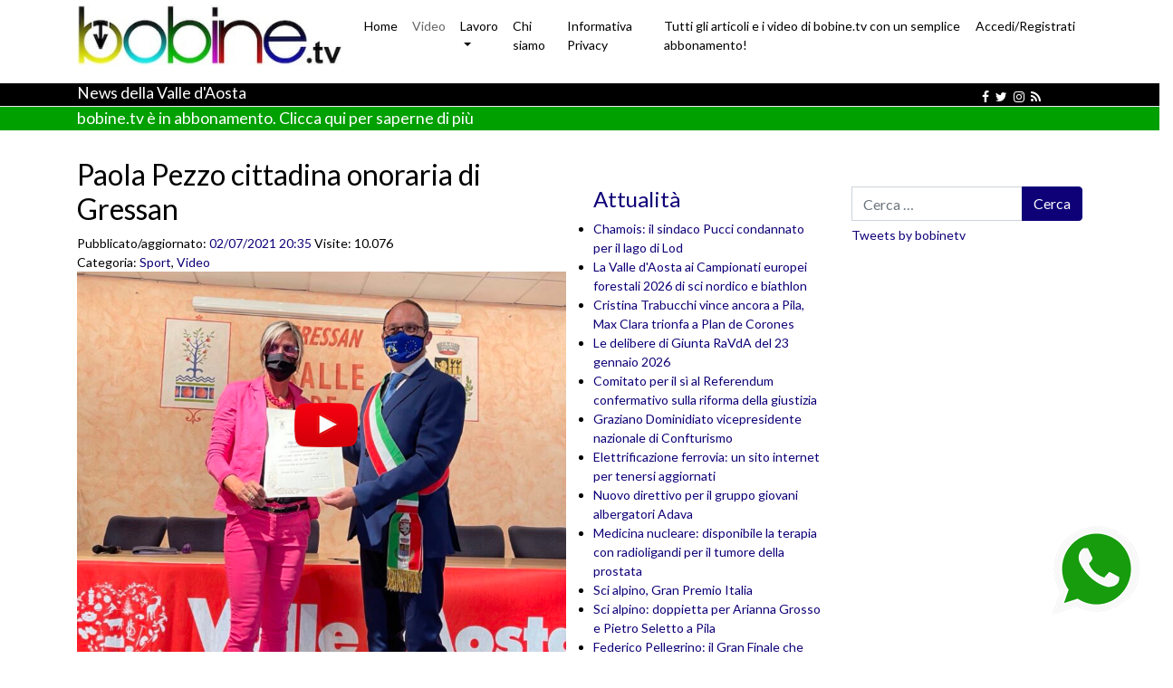

--- FILE ---
content_type: text/html; charset=UTF-8
request_url: https://bobine.tv/2021/07/02/valle-daosta-gressan-paola-pezzo-cittadinanza-onoraria/
body_size: 22313
content:
<!DOCTYPE html><html lang="it-IT" prefix="og: https://ogp.me/ns#"><head><meta charset="UTF-8"><script>if(navigator.userAgent.match(/MSIE|Internet Explorer/i)||navigator.userAgent.match(/Trident\/7\..*?rv:11/i)){var href=document.location.href;if(!href.match(/[?&]nowprocket/)){if(href.indexOf("?")==-1){if(href.indexOf("#")==-1){document.location.href=href+"?nowprocket=1"}else{document.location.href=href.replace("#","?nowprocket=1#")}}else{if(href.indexOf("#")==-1){document.location.href=href+"&nowprocket=1"}else{document.location.href=href.replace("#","&nowprocket=1#")}}}}</script><script>(()=>{class RocketLazyLoadScripts{constructor(){this.v="2.0.3",this.userEvents=["keydown","keyup","mousedown","mouseup","mousemove","mouseover","mouseenter","mouseout","mouseleave","touchmove","touchstart","touchend","touchcancel","wheel","click","dblclick","input","visibilitychange"],this.attributeEvents=["onblur","onclick","oncontextmenu","ondblclick","onfocus","onmousedown","onmouseenter","onmouseleave","onmousemove","onmouseout","onmouseover","onmouseup","onmousewheel","onscroll","onsubmit"]}async t(){this.i(),this.o(),/iP(ad|hone)/.test(navigator.userAgent)&&this.h(),this.u(),this.l(this),this.m(),this.k(this),this.p(this),this._(),await Promise.all([this.R(),this.L()]),this.lastBreath=Date.now(),this.S(this),this.P(),this.D(),this.O(),this.M(),await this.C(this.delayedScripts.normal),await this.C(this.delayedScripts.defer),await this.C(this.delayedScripts.async),this.F("domReady"),await this.T(),await this.j(),await this.I(),this.F("windowLoad"),await this.A(),window.dispatchEvent(new Event("rocket-allScriptsLoaded")),this.everythingLoaded=!0,this.lastTouchEnd&&await new Promise((t=>setTimeout(t,500-Date.now()+this.lastTouchEnd))),this.H(),this.F("all"),this.U(),this.W()}i(){this.CSPIssue=sessionStorage.getItem("rocketCSPIssue"),document.addEventListener("securitypolicyviolation",(t=>{this.CSPIssue||"script-src-elem"!==t.violatedDirective||"data"!==t.blockedURI||(this.CSPIssue=!0,sessionStorage.setItem("rocketCSPIssue",!0))}),{isRocket:!0})}o(){window.addEventListener("pageshow",(t=>{this.persisted=t.persisted,this.realWindowLoadedFired=!0}),{isRocket:!0}),window.addEventListener("pagehide",(()=>{this.onFirstUserAction=null}),{isRocket:!0})}h(){let t;function e(e){t=e}window.addEventListener("touchstart",e,{isRocket:!0}),window.addEventListener("touchend",(function i(o){Math.abs(o.changedTouches[0].pageX-t.changedTouches[0].pageX)<10&&Math.abs(o.changedTouches[0].pageY-t.changedTouches[0].pageY)<10&&o.timeStamp-t.timeStamp<200&&(o.target.dispatchEvent(new PointerEvent("click",{target:o.target,bubbles:!0,cancelable:!0,detail:1})),event.preventDefault(),window.removeEventListener("touchstart",e,{isRocket:!0}),window.removeEventListener("touchend",i,{isRocket:!0}))}),{isRocket:!0})}q(t){this.userActionTriggered||("mousemove"!==t.type||this.firstMousemoveIgnored?"keyup"===t.type||"mouseover"===t.type||"mouseout"===t.type||(this.userActionTriggered=!0,this.onFirstUserAction&&this.onFirstUserAction()):this.firstMousemoveIgnored=!0),"click"===t.type&&t.preventDefault(),this.savedUserEvents.length>0&&(t.stopPropagation(),t.stopImmediatePropagation()),"touchstart"===this.lastEvent&&"touchend"===t.type&&(this.lastTouchEnd=Date.now()),"click"===t.type&&(this.lastTouchEnd=0),this.lastEvent=t.type,this.savedUserEvents.push(t)}u(){this.savedUserEvents=[],this.userEventHandler=this.q.bind(this),this.userEvents.forEach((t=>window.addEventListener(t,this.userEventHandler,{passive:!1,isRocket:!0})))}U(){this.userEvents.forEach((t=>window.removeEventListener(t,this.userEventHandler,{passive:!1,isRocket:!0}))),this.savedUserEvents.forEach((t=>{t.target.dispatchEvent(new window[t.constructor.name](t.type,t))}))}m(){this.eventsMutationObserver=new MutationObserver((t=>{const e="return false";for(const i of t){if("attributes"===i.type){const t=i.target.getAttribute(i.attributeName);t&&t!==e&&(i.target.setAttribute("data-rocket-"+i.attributeName,t),i.target["rocket"+i.attributeName]=new Function("event",t),i.target.setAttribute(i.attributeName,e))}"childList"===i.type&&i.addedNodes.forEach((t=>{if(t.nodeType===Node.ELEMENT_NODE)for(const i of t.attributes)this.attributeEvents.includes(i.name)&&i.value&&""!==i.value&&(t.setAttribute("data-rocket-"+i.name,i.value),t["rocket"+i.name]=new Function("event",i.value),t.setAttribute(i.name,e))}))}})),this.eventsMutationObserver.observe(document,{subtree:!0,childList:!0,attributeFilter:this.attributeEvents})}H(){this.eventsMutationObserver.disconnect(),this.attributeEvents.forEach((t=>{document.querySelectorAll("[data-rocket-"+t+"]").forEach((e=>{e.setAttribute(t,e.getAttribute("data-rocket-"+t)),e.removeAttribute("data-rocket-"+t)}))}))}k(t){Object.defineProperty(HTMLElement.prototype,"onclick",{get(){return this.rocketonclick||null},set(e){this.rocketonclick=e,this.setAttribute(t.everythingLoaded?"onclick":"data-rocket-onclick","this.rocketonclick(event)")}})}S(t){function e(e,i){let o=e[i];e[i]=null,Object.defineProperty(e,i,{get:()=>o,set(s){t.everythingLoaded?o=s:e["rocket"+i]=o=s}})}e(document,"onreadystatechange"),e(window,"onload"),e(window,"onpageshow");try{Object.defineProperty(document,"readyState",{get:()=>t.rocketReadyState,set(e){t.rocketReadyState=e},configurable:!0}),document.readyState="loading"}catch(t){console.log("WPRocket DJE readyState conflict, bypassing")}}l(t){this.originalAddEventListener=EventTarget.prototype.addEventListener,this.originalRemoveEventListener=EventTarget.prototype.removeEventListener,this.savedEventListeners=[],EventTarget.prototype.addEventListener=function(e,i,o){o&&o.isRocket||!t.B(e,this)&&!t.userEvents.includes(e)||t.B(e,this)&&!t.userActionTriggered||e.startsWith("rocket-")||t.everythingLoaded?t.originalAddEventListener.call(this,e,i,o):t.savedEventListeners.push({target:this,remove:!1,type:e,func:i,options:o})},EventTarget.prototype.removeEventListener=function(e,i,o){o&&o.isRocket||!t.B(e,this)&&!t.userEvents.includes(e)||t.B(e,this)&&!t.userActionTriggered||e.startsWith("rocket-")||t.everythingLoaded?t.originalRemoveEventListener.call(this,e,i,o):t.savedEventListeners.push({target:this,remove:!0,type:e,func:i,options:o})}}F(t){"all"===t&&(EventTarget.prototype.addEventListener=this.originalAddEventListener,EventTarget.prototype.removeEventListener=this.originalRemoveEventListener),this.savedEventListeners=this.savedEventListeners.filter((e=>{let i=e.type,o=e.target||window;return"domReady"===t&&"DOMContentLoaded"!==i&&"readystatechange"!==i||("windowLoad"===t&&"load"!==i&&"readystatechange"!==i&&"pageshow"!==i||(this.B(i,o)&&(i="rocket-"+i),e.remove?o.removeEventListener(i,e.func,e.options):o.addEventListener(i,e.func,e.options),!1))}))}p(t){let e;function i(e){return t.everythingLoaded?e:e.split(" ").map((t=>"load"===t||t.startsWith("load.")?"rocket-jquery-load":t)).join(" ")}function o(o){function s(e){const s=o.fn[e];o.fn[e]=o.fn.init.prototype[e]=function(){return this[0]===window&&t.userActionTriggered&&("string"==typeof arguments[0]||arguments[0]instanceof String?arguments[0]=i(arguments[0]):"object"==typeof arguments[0]&&Object.keys(arguments[0]).forEach((t=>{const e=arguments[0][t];delete arguments[0][t],arguments[0][i(t)]=e}))),s.apply(this,arguments),this}}if(o&&o.fn&&!t.allJQueries.includes(o)){const e={DOMContentLoaded:[],"rocket-DOMContentLoaded":[]};for(const t in e)document.addEventListener(t,(()=>{e[t].forEach((t=>t()))}),{isRocket:!0});o.fn.ready=o.fn.init.prototype.ready=function(i){function s(){parseInt(o.fn.jquery)>2?setTimeout((()=>i.bind(document)(o))):i.bind(document)(o)}return t.realDomReadyFired?!t.userActionTriggered||t.fauxDomReadyFired?s():e["rocket-DOMContentLoaded"].push(s):e.DOMContentLoaded.push(s),o([])},s("on"),s("one"),s("off"),t.allJQueries.push(o)}e=o}t.allJQueries=[],o(window.jQuery),Object.defineProperty(window,"jQuery",{get:()=>e,set(t){o(t)}})}P(){const t=new Map;document.write=document.writeln=function(e){const i=document.currentScript,o=document.createRange(),s=i.parentElement;let n=t.get(i);void 0===n&&(n=i.nextSibling,t.set(i,n));const c=document.createDocumentFragment();o.setStart(c,0),c.appendChild(o.createContextualFragment(e)),s.insertBefore(c,n)}}async R(){return new Promise((t=>{this.userActionTriggered?t():this.onFirstUserAction=t}))}async L(){return new Promise((t=>{document.addEventListener("DOMContentLoaded",(()=>{this.realDomReadyFired=!0,t()}),{isRocket:!0})}))}async I(){return this.realWindowLoadedFired?Promise.resolve():new Promise((t=>{window.addEventListener("load",t,{isRocket:!0})}))}M(){this.pendingScripts=[];this.scriptsMutationObserver=new MutationObserver((t=>{for(const e of t)e.addedNodes.forEach((t=>{"SCRIPT"!==t.tagName||t.noModule||t.isWPRocket||this.pendingScripts.push({script:t,promise:new Promise((e=>{const i=()=>{const i=this.pendingScripts.findIndex((e=>e.script===t));i>=0&&this.pendingScripts.splice(i,1),e()};t.addEventListener("load",i,{isRocket:!0}),t.addEventListener("error",i,{isRocket:!0}),setTimeout(i,1e3)}))})}))})),this.scriptsMutationObserver.observe(document,{childList:!0,subtree:!0})}async j(){await this.J(),this.pendingScripts.length?(await this.pendingScripts[0].promise,await this.j()):this.scriptsMutationObserver.disconnect()}D(){this.delayedScripts={normal:[],async:[],defer:[]},document.querySelectorAll("script[type$=rocketlazyloadscript]").forEach((t=>{t.hasAttribute("data-rocket-src")?t.hasAttribute("async")&&!1!==t.async?this.delayedScripts.async.push(t):t.hasAttribute("defer")&&!1!==t.defer||"module"===t.getAttribute("data-rocket-type")?this.delayedScripts.defer.push(t):this.delayedScripts.normal.push(t):this.delayedScripts.normal.push(t)}))}async _(){await this.L();let t=[];document.querySelectorAll("script[type$=rocketlazyloadscript][data-rocket-src]").forEach((e=>{let i=e.getAttribute("data-rocket-src");if(i&&!i.startsWith("data:")){i.startsWith("//")&&(i=location.protocol+i);try{const o=new URL(i).origin;o!==location.origin&&t.push({src:o,crossOrigin:e.crossOrigin||"module"===e.getAttribute("data-rocket-type")})}catch(t){}}})),t=[...new Map(t.map((t=>[JSON.stringify(t),t]))).values()],this.N(t,"preconnect")}async $(t){if(await this.G(),!0!==t.noModule||!("noModule"in HTMLScriptElement.prototype))return new Promise((e=>{let i;function o(){(i||t).setAttribute("data-rocket-status","executed"),e()}try{if(navigator.userAgent.includes("Firefox/")||""===navigator.vendor||this.CSPIssue)i=document.createElement("script"),[...t.attributes].forEach((t=>{let e=t.nodeName;"type"!==e&&("data-rocket-type"===e&&(e="type"),"data-rocket-src"===e&&(e="src"),i.setAttribute(e,t.nodeValue))})),t.text&&(i.text=t.text),t.nonce&&(i.nonce=t.nonce),i.hasAttribute("src")?(i.addEventListener("load",o,{isRocket:!0}),i.addEventListener("error",(()=>{i.setAttribute("data-rocket-status","failed-network"),e()}),{isRocket:!0}),setTimeout((()=>{i.isConnected||e()}),1)):(i.text=t.text,o()),i.isWPRocket=!0,t.parentNode.replaceChild(i,t);else{const i=t.getAttribute("data-rocket-type"),s=t.getAttribute("data-rocket-src");i?(t.type=i,t.removeAttribute("data-rocket-type")):t.removeAttribute("type"),t.addEventListener("load",o,{isRocket:!0}),t.addEventListener("error",(i=>{this.CSPIssue&&i.target.src.startsWith("data:")?(console.log("WPRocket: CSP fallback activated"),t.removeAttribute("src"),this.$(t).then(e)):(t.setAttribute("data-rocket-status","failed-network"),e())}),{isRocket:!0}),s?(t.fetchPriority="high",t.removeAttribute("data-rocket-src"),t.src=s):t.src="data:text/javascript;base64,"+window.btoa(unescape(encodeURIComponent(t.text)))}}catch(i){t.setAttribute("data-rocket-status","failed-transform"),e()}}));t.setAttribute("data-rocket-status","skipped")}async C(t){const e=t.shift();return e?(e.isConnected&&await this.$(e),this.C(t)):Promise.resolve()}O(){this.N([...this.delayedScripts.normal,...this.delayedScripts.defer,...this.delayedScripts.async],"preload")}N(t,e){this.trash=this.trash||[];let i=!0;var o=document.createDocumentFragment();t.forEach((t=>{const s=t.getAttribute&&t.getAttribute("data-rocket-src")||t.src;if(s&&!s.startsWith("data:")){const n=document.createElement("link");n.href=s,n.rel=e,"preconnect"!==e&&(n.as="script",n.fetchPriority=i?"high":"low"),t.getAttribute&&"module"===t.getAttribute("data-rocket-type")&&(n.crossOrigin=!0),t.crossOrigin&&(n.crossOrigin=t.crossOrigin),t.integrity&&(n.integrity=t.integrity),t.nonce&&(n.nonce=t.nonce),o.appendChild(n),this.trash.push(n),i=!1}})),document.head.appendChild(o)}W(){this.trash.forEach((t=>t.remove()))}async T(){try{document.readyState="interactive"}catch(t){}this.fauxDomReadyFired=!0;try{await this.G(),document.dispatchEvent(new Event("rocket-readystatechange")),await this.G(),document.rocketonreadystatechange&&document.rocketonreadystatechange(),await this.G(),document.dispatchEvent(new Event("rocket-DOMContentLoaded")),await this.G(),window.dispatchEvent(new Event("rocket-DOMContentLoaded"))}catch(t){console.error(t)}}async A(){try{document.readyState="complete"}catch(t){}try{await this.G(),document.dispatchEvent(new Event("rocket-readystatechange")),await this.G(),document.rocketonreadystatechange&&document.rocketonreadystatechange(),await this.G(),window.dispatchEvent(new Event("rocket-load")),await this.G(),window.rocketonload&&window.rocketonload(),await this.G(),this.allJQueries.forEach((t=>t(window).trigger("rocket-jquery-load"))),await this.G();const t=new Event("rocket-pageshow");t.persisted=this.persisted,window.dispatchEvent(t),await this.G(),window.rocketonpageshow&&window.rocketonpageshow({persisted:this.persisted})}catch(t){console.error(t)}}async G(){Date.now()-this.lastBreath>45&&(await this.J(),this.lastBreath=Date.now())}async J(){return document.hidden?new Promise((t=>setTimeout(t))):new Promise((t=>requestAnimationFrame(t)))}B(t,e){return e===document&&"readystatechange"===t||(e===document&&"DOMContentLoaded"===t||(e===window&&"DOMContentLoaded"===t||(e===window&&"load"===t||e===window&&"pageshow"===t)))}static run(){(new RocketLazyLoadScripts).t()}}RocketLazyLoadScripts.run()})();</script>  <meta name="viewport" content="width=device-width, initial-scale=1, shrink-to-fit=no"> <link rel="profile" href="http://gmpg.org/xfn/11"> <script type="rocketlazyloadscript" data-rocket-type="text/javascript" class="_iub_cs_skip"> var _iub = _iub || {}; _iub.csConfiguration = _iub.csConfiguration || {}; _iub.csConfiguration.siteId = "4347804"; _iub.csConfiguration.cookiePolicyId = "95326550"; </script> <script type="rocketlazyloadscript" class="_iub_cs_skip" data-rocket-src="https://cs.iubenda.com/autoblocking/4347804.js" fetchpriority="low"></script> <!-- Ottimizzazione per i motori di ricerca di Rank Math - https://rankmath.com/ --><title>Paola Pezzo cittadina onoraria di Gressan - bobine.tv</title><meta name="description" content="Il Consiglio comunale di Gressan, venerdì 2 luglio 2021, conferirà la cittadinanza onoraria a Paola Pezzo."/><meta name="robots" content="follow, index, max-snippet:-1, max-video-preview:-1, max-image-preview:large"/><link rel="canonical" href="https://bobine.tv/2021/07/02/valle-daosta-gressan-paola-pezzo-cittadinanza-onoraria/"/><meta property="og:locale" content="it_IT"/><meta property="og:type" content="article"/><meta property="og:title" content="Paola Pezzo cittadina onoraria di Gressan - bobine.tv"/><meta property="og:description" content="Il Consiglio comunale di Gressan, venerdì 2 luglio 2021, conferirà la cittadinanza onoraria a Paola Pezzo."/><meta property="og:url" content="https://bobine.tv/2021/07/02/valle-daosta-gressan-paola-pezzo-cittadinanza-onoraria/"/><meta property="og:site_name" content="bobine.tv"/><meta property="article:publisher" content="https://www.facebook.com/bobinetv/"/><meta property="article:section" content="Sport"/><meta property="og:updated_time" content="2021-07-02T20:35:53+02:00"/><meta property="og:image" content="https://bobine.tv/app/uploads/2021/07/pezzo-1.jpg"/><meta property="og:image:secure_url" content="https://bobine.tv/app/uploads/2021/07/pezzo-1.jpg"/><meta property="og:image:width" content="1212"/><meta property="og:image:height" content="1280"/><meta property="og:image:alt" content="Paola Pezzo cittadina onoraria di Gressan"/><meta property="og:image:type" content="image/jpeg"/><meta property="article:published_time" content="2021-07-02T20:35:50+02:00"/><meta property="article:modified_time" content="2021-07-02T20:35:53+02:00"/><meta name="twitter:card" content="summary_large_image"/><meta name="twitter:title" content="Paola Pezzo cittadina onoraria di Gressan - bobine.tv"/><meta name="twitter:description" content="Il Consiglio comunale di Gressan, venerdì 2 luglio 2021, conferirà la cittadinanza onoraria a Paola Pezzo."/><meta name="twitter:site" content="@bobinetv"/><meta name="twitter:creator" content="@bobinetv"/><meta name="twitter:image" content="https://bobine.tv/app/uploads/2021/07/pezzo-1.jpg"/><meta name="twitter:label1" content="Scritto da"/><meta name="twitter:data1" content="Laura Agostino"/><meta name="twitter:label2" content="Tempo di lettura"/><meta name="twitter:data2" content="1 minuto"/><script type="application/ld+json" class="rank-math-schema-pro">{"@context":"https://schema.org","@graph":[{"@type":["Person","Organization"],"@id":"https://bobine.tv/#person","name":"Avi Presse","sameAs":["https://www.facebook.com/bobinetv/","https://twitter.com/bobinetv"]},{"@type":"WebSite","@id":"https://bobine.tv/#website","url":"https://bobine.tv","name":"bobine.tv","publisher":{"@id":"https://bobine.tv/#person"},"inLanguage":"it-IT"},{"@type":"ImageObject","@id":"/app/uploads/2021/07/pezzo-1.jpg","url":"/app/uploads/2021/07/pezzo-1.jpg","width":"1212","height":"1280","caption":"Paola Pezzo cittadina onoraria di Gressan","inLanguage":"it-IT"},{"@type":"WebPage","@id":"https://bobine.tv/2021/07/02/valle-daosta-gressan-paola-pezzo-cittadinanza-onoraria/#webpage","url":"https://bobine.tv/2021/07/02/valle-daosta-gressan-paola-pezzo-cittadinanza-onoraria/","name":"Paola Pezzo cittadina onoraria di Gressan - bobine.tv","datePublished":"2021-07-02T20:35:50+02:00","dateModified":"2021-07-02T20:35:53+02:00","isPartOf":{"@id":"https://bobine.tv/#website"},"primaryImageOfPage":{"@id":"/app/uploads/2021/07/pezzo-1.jpg"},"inLanguage":"it-IT"},{"@type":"Person","@id":"https://bobine.tv/author/lagostino/","name":"Laura Agostino","url":"https://bobine.tv/author/lagostino/","image":{"@type":"ImageObject","@id":"https://secure.gravatar.com/avatar/b50961be03765e201bfa0077d6e1bf529037b0a6a490c0107c9cc340f0c1f74d?s=96&amp;d=mm&amp;r=g","url":"https://secure.gravatar.com/avatar/b50961be03765e201bfa0077d6e1bf529037b0a6a490c0107c9cc340f0c1f74d?s=96&amp;d=mm&amp;r=g","caption":"Laura Agostino","inLanguage":"it-IT"}},{"@type":"NewsArticle","headline":"Paola Pezzo cittadina onoraria di Gressan - bobine.tv","keywords":"paola pezzo","datePublished":"2021-07-02T20:35:50+02:00","dateModified":"2021-07-02T20:35:53+02:00","author":{"@id":"https://bobine.tv/author/lagostino/","name":"Laura Agostino"},"publisher":{"@id":"https://bobine.tv/#person"},"description":"Il Consiglio comunale di Gressan, venerd\u00ec 2 luglio 2021, conferir\u00e0 la cittadinanza onoraria a Paola Pezzo.","name":"Paola Pezzo cittadina onoraria di Gressan - bobine.tv","@id":"https://bobine.tv/2021/07/02/valle-daosta-gressan-paola-pezzo-cittadinanza-onoraria/#richSnippet","isPartOf":{"@id":"https://bobine.tv/2021/07/02/valle-daosta-gressan-paola-pezzo-cittadinanza-onoraria/#webpage"},"image":{"@id":"/app/uploads/2021/07/pezzo-1.jpg"},"inLanguage":"it-IT","mainEntityOfPage":{"@id":"https://bobine.tv/2021/07/02/valle-daosta-gressan-paola-pezzo-cittadinanza-onoraria/#webpage"}}]}</script><!-- /Rank Math WordPress SEO plugin --><link rel='dns-prefetch' href='//cdn.iubenda.com'/><link rel="alternate" type="application/rss+xml" title="bobine.tv &raquo; Feed" href="https://bobine.tv/feed/"/><style id='wp-img-auto-sizes-contain-inline-css'>img:is([sizes=auto i],[sizes^="auto," i]){contain-intrinsic-size:3000px 1500px}/*# sourceURL=wp-img-auto-sizes-contain-inline-css */</style><style id='wp-block-library-inline-css'>:root{--wp-block-synced-color:#7a00df;--wp-block-synced-color--rgb:122,0,223;--wp-bound-block-color:var(--wp-block-synced-color);--wp-editor-canvas-background:#ddd;--wp-admin-theme-color:#007cba;--wp-admin-theme-color--rgb:0,124,186;--wp-admin-theme-color-darker-10:#006ba1;--wp-admin-theme-color-darker-10--rgb:0,107,160.5;--wp-admin-theme-color-darker-20:#005a87;--wp-admin-theme-color-darker-20--rgb:0,90,135;--wp-admin-border-width-focus:2px}@media (min-resolution:192dpi){:root{--wp-admin-border-width-focus:1.5px}}.wp-element-button{cursor:pointer}:root .has-very-light-gray-background-color{background-color:#eee}:root .has-very-dark-gray-background-color{background-color:#313131}:root .has-very-light-gray-color{color:#eee}:root .has-very-dark-gray-color{color:#313131}:root .has-vivid-green-cyan-to-vivid-cyan-blue-gradient-background{background:linear-gradient(135deg,#00d084,#0693e3)}:root .has-purple-crush-gradient-background{background:linear-gradient(135deg,#34e2e4,#4721fb 50%,#ab1dfe)}:root .has-hazy-dawn-gradient-background{background:linear-gradient(135deg,#faaca8,#dad0ec)}:root .has-subdued-olive-gradient-background{background:linear-gradient(135deg,#fafae1,#67a671)}:root .has-atomic-cream-gradient-background{background:linear-gradient(135deg,#fdd79a,#004a59)}:root .has-nightshade-gradient-background{background:linear-gradient(135deg,#330968,#31cdcf)}:root .has-midnight-gradient-background{background:linear-gradient(135deg,#020381,#2874fc)}:root{--wp--preset--font-size--normal:16px;--wp--preset--font-size--huge:42px}.has-regular-font-size{font-size:1em}.has-larger-font-size{font-size:2.625em}.has-normal-font-size{font-size:var(--wp--preset--font-size--normal)}.has-huge-font-size{font-size:var(--wp--preset--font-size--huge)}.has-text-align-center{text-align:center}.has-text-align-left{text-align:left}.has-text-align-right{text-align:right}.has-fit-text{white-space:nowrap!important}#end-resizable-editor-section{display:none}.aligncenter{clear:both}.items-justified-left{justify-content:flex-start}.items-justified-center{justify-content:center}.items-justified-right{justify-content:flex-end}.items-justified-space-between{justify-content:space-between}.screen-reader-text{border:0;clip-path:inset(50%);height:1px;margin:-1px;overflow:hidden;padding:0;position:absolute;width:1px;word-wrap:normal!important}.screen-reader-text:focus{background-color:#ddd;clip-path:none;color:#444;display:block;font-size:1em;height:auto;left:5px;line-height:normal;padding:15px 23px 14px;text-decoration:none;top:5px;width:auto;z-index:100000}html :where(.has-border-color){border-style:solid}html :where([style*=border-top-color]){border-top-style:solid}html :where([style*=border-right-color]){border-right-style:solid}html :where([style*=border-bottom-color]){border-bottom-style:solid}html :where([style*=border-left-color]){border-left-style:solid}html :where([style*=border-width]){border-style:solid}html :where([style*=border-top-width]){border-top-style:solid}html :where([style*=border-right-width]){border-right-style:solid}html :where([style*=border-bottom-width]){border-bottom-style:solid}html :where([style*=border-left-width]){border-left-style:solid}html :where(img[class*=wp-image-]){height:auto;max-width:100%}:where(figure){margin:0 0 1em}html :where(.is-position-sticky){--wp-admin--admin-bar--position-offset:var(--wp-admin--admin-bar--height,0px)}@media screen and (max-width:600px){html :where(.is-position-sticky){--wp-admin--admin-bar--position-offset:0px}}/*# sourceURL=wp-block-library-inline-css */</style><style id='global-styles-inline-css'>
:root{--wp--preset--aspect-ratio--square: 1;--wp--preset--aspect-ratio--4-3: 4/3;--wp--preset--aspect-ratio--3-4: 3/4;--wp--preset--aspect-ratio--3-2: 3/2;--wp--preset--aspect-ratio--2-3: 2/3;--wp--preset--aspect-ratio--16-9: 16/9;--wp--preset--aspect-ratio--9-16: 9/16;--wp--preset--color--black: #000000;--wp--preset--color--cyan-bluish-gray: #abb8c3;--wp--preset--color--white: #fff;--wp--preset--color--pale-pink: #f78da7;--wp--preset--color--vivid-red: #cf2e2e;--wp--preset--color--luminous-vivid-orange: #ff6900;--wp--preset--color--luminous-vivid-amber: #fcb900;--wp--preset--color--light-green-cyan: #7bdcb5;--wp--preset--color--vivid-green-cyan: #00d084;--wp--preset--color--pale-cyan-blue: #8ed1fc;--wp--preset--color--vivid-cyan-blue: #0693e3;--wp--preset--color--vivid-purple: #9b51e0;--wp--preset--color--blue: #007bff;--wp--preset--color--indigo: #6610f2;--wp--preset--color--purple: #5533ff;--wp--preset--color--pink: #e83e8c;--wp--preset--color--red: #dc3545;--wp--preset--color--orange: #fd7e14;--wp--preset--color--yellow: #ffc107;--wp--preset--color--green: #28a745;--wp--preset--color--teal: #20c997;--wp--preset--color--cyan: #17a2b8;--wp--preset--color--gray: #6c757d;--wp--preset--color--gray-dark: #343a40;--wp--preset--gradient--vivid-cyan-blue-to-vivid-purple: linear-gradient(135deg,rgb(6,147,227) 0%,rgb(155,81,224) 100%);--wp--preset--gradient--light-green-cyan-to-vivid-green-cyan: linear-gradient(135deg,rgb(122,220,180) 0%,rgb(0,208,130) 100%);--wp--preset--gradient--luminous-vivid-amber-to-luminous-vivid-orange: linear-gradient(135deg,rgb(252,185,0) 0%,rgb(255,105,0) 100%);--wp--preset--gradient--luminous-vivid-orange-to-vivid-red: linear-gradient(135deg,rgb(255,105,0) 0%,rgb(207,46,46) 100%);--wp--preset--gradient--very-light-gray-to-cyan-bluish-gray: linear-gradient(135deg,rgb(238,238,238) 0%,rgb(169,184,195) 100%);--wp--preset--gradient--cool-to-warm-spectrum: linear-gradient(135deg,rgb(74,234,220) 0%,rgb(151,120,209) 20%,rgb(207,42,186) 40%,rgb(238,44,130) 60%,rgb(251,105,98) 80%,rgb(254,248,76) 100%);--wp--preset--gradient--blush-light-purple: linear-gradient(135deg,rgb(255,206,236) 0%,rgb(152,150,240) 100%);--wp--preset--gradient--blush-bordeaux: linear-gradient(135deg,rgb(254,205,165) 0%,rgb(254,45,45) 50%,rgb(107,0,62) 100%);--wp--preset--gradient--luminous-dusk: linear-gradient(135deg,rgb(255,203,112) 0%,rgb(199,81,192) 50%,rgb(65,88,208) 100%);--wp--preset--gradient--pale-ocean: linear-gradient(135deg,rgb(255,245,203) 0%,rgb(182,227,212) 50%,rgb(51,167,181) 100%);--wp--preset--gradient--electric-grass: linear-gradient(135deg,rgb(202,248,128) 0%,rgb(113,206,126) 100%);--wp--preset--gradient--midnight: linear-gradient(135deg,rgb(2,3,129) 0%,rgb(40,116,252) 100%);--wp--preset--font-size--small: 13px;--wp--preset--font-size--medium: 20px;--wp--preset--font-size--large: 36px;--wp--preset--font-size--x-large: 42px;--wp--preset--spacing--20: 0.44rem;--wp--preset--spacing--30: 0.67rem;--wp--preset--spacing--40: 1rem;--wp--preset--spacing--50: 1.5rem;--wp--preset--spacing--60: 2.25rem;--wp--preset--spacing--70: 3.38rem;--wp--preset--spacing--80: 5.06rem;--wp--preset--shadow--natural: 6px 6px 9px rgba(0, 0, 0, 0.2);--wp--preset--shadow--deep: 12px 12px 50px rgba(0, 0, 0, 0.4);--wp--preset--shadow--sharp: 6px 6px 0px rgba(0, 0, 0, 0.2);--wp--preset--shadow--outlined: 6px 6px 0px -3px rgb(255, 255, 255), 6px 6px rgb(0, 0, 0);--wp--preset--shadow--crisp: 6px 6px 0px rgb(0, 0, 0);}:where(.is-layout-flex){gap: 0.5em;}:where(.is-layout-grid){gap: 0.5em;}body .is-layout-flex{display: flex;}.is-layout-flex{flex-wrap: wrap;align-items: center;}.is-layout-flex > :is(*, div){margin: 0;}body .is-layout-grid{display: grid;}.is-layout-grid > :is(*, div){margin: 0;}:where(.wp-block-columns.is-layout-flex){gap: 2em;}:where(.wp-block-columns.is-layout-grid){gap: 2em;}:where(.wp-block-post-template.is-layout-flex){gap: 1.25em;}:where(.wp-block-post-template.is-layout-grid){gap: 1.25em;}.has-black-color{color: var(--wp--preset--color--black) !important;}.has-cyan-bluish-gray-color{color: var(--wp--preset--color--cyan-bluish-gray) !important;}.has-white-color{color: var(--wp--preset--color--white) !important;}.has-pale-pink-color{color: var(--wp--preset--color--pale-pink) !important;}.has-vivid-red-color{color: var(--wp--preset--color--vivid-red) !important;}.has-luminous-vivid-orange-color{color: var(--wp--preset--color--luminous-vivid-orange) !important;}.has-luminous-vivid-amber-color{color: var(--wp--preset--color--luminous-vivid-amber) !important;}.has-light-green-cyan-color{color: var(--wp--preset--color--light-green-cyan) !important;}.has-vivid-green-cyan-color{color: var(--wp--preset--color--vivid-green-cyan) !important;}.has-pale-cyan-blue-color{color: var(--wp--preset--color--pale-cyan-blue) !important;}.has-vivid-cyan-blue-color{color: var(--wp--preset--color--vivid-cyan-blue) !important;}.has-vivid-purple-color{color: var(--wp--preset--color--vivid-purple) !important;}.has-black-background-color{background-color: var(--wp--preset--color--black) !important;}.has-cyan-bluish-gray-background-color{background-color: var(--wp--preset--color--cyan-bluish-gray) !important;}.has-white-background-color{background-color: var(--wp--preset--color--white) !important;}.has-pale-pink-background-color{background-color: var(--wp--preset--color--pale-pink) !important;}.has-vivid-red-background-color{background-color: var(--wp--preset--color--vivid-red) !important;}.has-luminous-vivid-orange-background-color{background-color: var(--wp--preset--color--luminous-vivid-orange) !important;}.has-luminous-vivid-amber-background-color{background-color: var(--wp--preset--color--luminous-vivid-amber) !important;}.has-light-green-cyan-background-color{background-color: var(--wp--preset--color--light-green-cyan) !important;}.has-vivid-green-cyan-background-color{background-color: var(--wp--preset--color--vivid-green-cyan) !important;}.has-pale-cyan-blue-background-color{background-color: var(--wp--preset--color--pale-cyan-blue) !important;}.has-vivid-cyan-blue-background-color{background-color: var(--wp--preset--color--vivid-cyan-blue) !important;}.has-vivid-purple-background-color{background-color: var(--wp--preset--color--vivid-purple) !important;}.has-black-border-color{border-color: var(--wp--preset--color--black) !important;}.has-cyan-bluish-gray-border-color{border-color: var(--wp--preset--color--cyan-bluish-gray) !important;}.has-white-border-color{border-color: var(--wp--preset--color--white) !important;}.has-pale-pink-border-color{border-color: var(--wp--preset--color--pale-pink) !important;}.has-vivid-red-border-color{border-color: var(--wp--preset--color--vivid-red) !important;}.has-luminous-vivid-orange-border-color{border-color: var(--wp--preset--color--luminous-vivid-orange) !important;}.has-luminous-vivid-amber-border-color{border-color: var(--wp--preset--color--luminous-vivid-amber) !important;}.has-light-green-cyan-border-color{border-color: var(--wp--preset--color--light-green-cyan) !important;}.has-vivid-green-cyan-border-color{border-color: var(--wp--preset--color--vivid-green-cyan) !important;}.has-pale-cyan-blue-border-color{border-color: var(--wp--preset--color--pale-cyan-blue) !important;}.has-vivid-cyan-blue-border-color{border-color: var(--wp--preset--color--vivid-cyan-blue) !important;}.has-vivid-purple-border-color{border-color: var(--wp--preset--color--vivid-purple) !important;}.has-vivid-cyan-blue-to-vivid-purple-gradient-background{background: var(--wp--preset--gradient--vivid-cyan-blue-to-vivid-purple) !important;}.has-light-green-cyan-to-vivid-green-cyan-gradient-background{background: var(--wp--preset--gradient--light-green-cyan-to-vivid-green-cyan) !important;}.has-luminous-vivid-amber-to-luminous-vivid-orange-gradient-background{background: var(--wp--preset--gradient--luminous-vivid-amber-to-luminous-vivid-orange) !important;}.has-luminous-vivid-orange-to-vivid-red-gradient-background{background: var(--wp--preset--gradient--luminous-vivid-orange-to-vivid-red) !important;}.has-very-light-gray-to-cyan-bluish-gray-gradient-background{background: var(--wp--preset--gradient--very-light-gray-to-cyan-bluish-gray) !important;}.has-cool-to-warm-spectrum-gradient-background{background: var(--wp--preset--gradient--cool-to-warm-spectrum) !important;}.has-blush-light-purple-gradient-background{background: var(--wp--preset--gradient--blush-light-purple) !important;}.has-blush-bordeaux-gradient-background{background: var(--wp--preset--gradient--blush-bordeaux) !important;}.has-luminous-dusk-gradient-background{background: var(--wp--preset--gradient--luminous-dusk) !important;}.has-pale-ocean-gradient-background{background: var(--wp--preset--gradient--pale-ocean) !important;}.has-electric-grass-gradient-background{background: var(--wp--preset--gradient--electric-grass) !important;}.has-midnight-gradient-background{background: var(--wp--preset--gradient--midnight) !important;}.has-small-font-size{font-size: var(--wp--preset--font-size--small) !important;}.has-medium-font-size{font-size: var(--wp--preset--font-size--medium) !important;}.has-large-font-size{font-size: var(--wp--preset--font-size--large) !important;}.has-x-large-font-size{font-size: var(--wp--preset--font-size--x-large) !important;}
/*# sourceURL=global-styles-inline-css */
</style>
<style id='classic-theme-styles-inline-css'>/*! This file is auto-generated */.wp-block-button__link{color:#fff;background-color:#32373c;border-radius:9999px;box-shadow:none;text-decoration:none;padding:calc(.667em + 2px) calc(1.333em + 2px);font-size:1.125em}.wp-block-file__button{background:#32373c;color:#fff;text-decoration:none}/*# sourceURL=/wp-includes/css/classic-themes.min.css */</style><link rel='stylesheet' id='bobine-tv-css' href='/app/plugins/bobine-tv/public/css/bobine-tv-public.css' media='all'/><link rel='stylesheet' id='baguettebox-css-css' href='/app/plugins/gallery-block-lightbox/dist/baguetteBox.min.css' media='all'/><link data-minify="1" rel='stylesheet' id='child-understrap-styles-css' href='https://bobine.tv/app/cache/min/1/app/themes/understrap-child/css/child-theme.min.css?ver=1765559696' media='all'/><meta name="mobile-web-app-capable" content="yes"><meta name="apple-mobile-web-app-capable" content="yes"><meta name="apple-mobile-web-app-title" content="bobine.tv - Ti raccontiamo cosa succede in Valle d&#039;Aosta"><noscript><style id="rocket-lazyload-nojs-css">.rll-youtube-player, [data-lazy-src]{display:none !important;}</style></noscript><!-- <script type="rocketlazyloadscript" data-rocket-type="text/javascript" data-rocket-src="//embeds.iubenda.com/widgets/c6750859-5317-4c83-821f-2972366d1526.js"></script> Start cookieyes banner <script type="rocketlazyloadscript" id="cookieyes" data-rocket-type="text/javascript" data-rocket-src="https://cdn-cookieyes.com/client_data/084d5e864e67b52e024faabe/script.js"></script> End cookieyes banner --> <link data-minify="1" rel="stylesheet" type="text/css" href="https://bobine.tv/app/cache/min/1/app/themes/understrap-child/images/slick/slick.css?ver=1765559696"> <link data-minify="1" rel="stylesheet" type="text/css" href="https://bobine.tv/app/cache/min/1/app/themes/understrap-child/images/slick/slick-theme.css?ver=1765559696"> <script type="rocketlazyloadscript" data-rocket-type="text/javascript">var _iub = _iub || [];_iub.csConfiguration = {"askConsentAtCookiePolicyUpdate":true,"emailMarketing":{"theme":"dark"},"enableFadp":true,"enableLgpd":true,"enableUspr":true,"fadpApplies":true,"floatingPreferencesButtonDisplay":"bottom-right","perPurposeConsent":true,"siteId":2395381,"storage":{"useSiteId":true},"usprApplies":true,"whitelabel":false,"cookiePolicyId":11028359,"lang":"it","banner":{"acceptButtonDisplay":true,"closeButtonDisplay":false,"customizeButtonDisplay":true,"explicitWithdrawal":true,"listPurposes":true,"ownerName":"www.bobine.tv","position":"float-top-center","rejectButtonDisplay":true,"showPurposesToggles":true,"showTitle":false,"showTotalNumberOfProviders":true}};</script><script type="rocketlazyloadscript" data-rocket-type="text/javascript" data-rocket-src="https://cs.iubenda.com/autoblocking/2395381.js"></script><script type="rocketlazyloadscript" data-rocket-type="text/javascript" data-rocket-src="//cdn.iubenda.com/cs/gpp/stub.js"></script><script type="rocketlazyloadscript" data-rocket-type="text/javascript" data-rocket-src="//cdn.iubenda.com/cs/iubenda_cs.js" charset="UTF-8" async></script> <script type="rocketlazyloadscript" data-rocket-type='text/javascript'> </script> <script type="rocketlazyloadscript" data-rocket-type='text/javascript'> var APIURL = 'https://abbonati.bobine.tv/api/v1/'; </script> <style> .qc-cmp-button, .qc-cmp-button.qc-cmp-secondary-button:hover { background-color: #000000 !important; border-color: #000000 !important; } .qc-cmp-button:hover, .qc-cmp-button.qc-cmp-secondary-button { background-color: transparent !important; border-color: #000000 !important; } .qc-cmp-alt-action, .qc-cmp-link { color: #000000 !important; } .qc-cmp-button, .qc-cmp-button.qc-cmp-secondary-button:hover { color: #ffffff !important; } .qc-cmp-button:hover, .qc-cmp-button.qc-cmp-secondary-button { color: #000000 !important; } .qc-cmp-small-toggle, .qc-cmp-toggle { background-color: #000000 !important; border-color: #000000 !important; } .qc-cmp-main-messaging, .qc-cmp-messaging, .qc-cmp-sub-title, .qc-cmp-privacy-settings-title, .qc-cmp-purpose-list, .qc-cmp-tab, .qc-cmp-title, .qc-cmp-vendor-list, .qc-cmp-vendor-list-title, .qc-cmp-enabled-cell, .qc-cmp-toggle-status, .qc-cmp-table, .qc-cmp-table-header { color: #000000 !important; } .qc-cmp-ui { background-color: #ffffff !important; } .qc-cmp-table, .qc-cmp-table-row { border: 1px solid !important; border-color: #000000 !important; } #qcCmpButtons a { text-decoration: none !important; } #qcCmpButtons button { margin-top: 65px; } .qc-cmp-qc-link-container{ display:none; } </style><!-- FINE BANNER COOKIE MONETYZER--><!-- CHATBOT <script type="rocketlazyloadscript" data-rocket-src="https://static.landbot.io/landbot-widget/landbot-widget-1.0.0.js"></script><style> .LandbotLauncher { bottom: 60px !important; }</style> FINE CHATBOT --> <style> .mobile-colonna{ margin-top:30px !important; } #mlabvdaWA{ position: fixed; bottom: 40px; right: 20px; z-index:999 } @media (max-width:768px){body.home h2{margin-top:55px}} </style> <!--<script type="rocketlazyloadscript" data-rocket-src="https://use.fontawesome.com/926a73a718.js"></script>--><meta name="generator" content="WP Rocket 3.19.2.1" data-wpr-features="wpr_delay_js wpr_image_dimensions wpr_minify_css wpr_preload_links wpr_desktop" /></head><body class="wp-singular post-template-default single single-post postid-135071 single-format-standard wp-embed-responsive wp-theme-understrap wp-child-theme-understrap-child group-blog understrap-has-sidebar valle-daosta-gressan-paola-pezzo-cittadinanza-onoraria"> <!-- Google Tag Manager (noscript) <noscript><iframe src="https://www.googletagmanager.com/ns.html?id=GTM-TKD7TDM"height="0" width="0" style="display:none;visibility:hidden"></iframe></noscript> End Google Tag Manager (noscript) --> <div id='mlabvdaWA'> <a title='Scrivici su WhatsApp' target='_blank' href='https://api.whatsapp.com/send?phone=393402145596&text=%20Ciao%2C%20vuoi%20parlare%20con%20bobine.tv%3F%20Scrivici%20un%20messaggio!'><img width="100" height="100" src="data:image/svg+xml,%3Csvg%20xmlns='http://www.w3.org/2000/svg'%20viewBox='0%200%20100%20100'%3E%3C/svg%3E" alt='Scrivici su Whatsapp' data-lazy-src="https://bobine.tv/app/themes/understrap-child/images/icona-whatsapp.png"><noscript><img width="100" height="100" src='https://bobine.tv/app/themes/understrap-child/images/icona-whatsapp.png' alt='Scrivici su Whatsapp'></noscript></a> </div> <!--<script type="rocketlazyloadscript"> const myLandbotLivechat = new LandbotLivechat({ index: 'https://landbot.io/u/H-245165-G9NLE80AWLLX4912/index.html', open: false, }); </script> --><noscript><p><a target="_blank" href="https://www.iubenda.com/privacy-policy/95326550/cookie-policy">Cookie policy</a></p></noscript><div data-rocket-location-hash="51f13deec1f3f4b11a1832e4dc1b0f1a" class="site" id="page"> <!-- ******************* Search bar ******************* --> <!-- ******************* The Navbar Area ******************* --> <div data-rocket-location-hash="e4ae42863e506d81f843777bc0cad62d" id="wrapper-navbar" itemscope itemtype="http://schema.org/WebSite"> <div id='fixed-top' class=''> <div class="collapse" id="divSearchPush"> <div class="container position-relative"> <div class="u-search-push-top__content"> <!-- Close Button --> <button type="button" aria-label='Chiudi' class="close u-search-push-top__close-btn" data-toggle="collapse" data-target="#divSearchPush"> <span aria-hidden="true">&times;</span> </button> <!-- End Close Button --> <!-- Input --> <!-- cerca--> <form method="get" id="searchform" action="https://bobine.tv/" role="search"> <div class="input-group"> <input class="field form-control" id="s" name="s" type="text" placeholder="Cerca &hellip;" > <span class="input-group-append"> <input class="submit btn btn-primary" id="searchsubmit" name="submit" type="submit" value="Cerca"> </span> </div> </form> <!-- End Input --> <!-- Content --> <div class="row d-none d-md-flex mt-7"> <div class="col-sm-6"> <strong class="d-block mb-2">Inserisci una parola e premi cerca</strong> <div class="row"> </div> </div> <div class="col-sm-6"> </div> </div> <!-- End Content --> </div> </div></div><div class="u-header__section"> <!-- Topbar --> <div class="container u-header__hide-content "> <div class="d-flex align-items-center"> <div class="ml-auto"></div> <ul class="list-inline ml-2 mb-0"> <!-- Search --> <!-- End Search --> </ul> </div></div><!-- End Topbar --> <a class="skip-link sr-only sr-only-focusable" href="#content">Vai al contenuto</a> <nav id='navbarTop' class="navbar navbar-expand-md navbar-dark bg-primary"> <div data-rocket-location-hash="ca23f7c07336b7cf8c7766d2ffffc9d9" class="container"> <!-- Your site title as branding in the menu --> <a class="navbar-brand" rel="home" href="https://bobine.tv/" title="bobine.tv" itemprop="url"><img width="349" height="80" src="data:image/svg+xml,%3Csvg%20xmlns='http://www.w3.org/2000/svg'%20viewBox='0%200%20349%2080'%3E%3C/svg%3E" alt="Bobine TV" data-lazy-src="https://bobine.tv/app/themes/understrap-child/images/logo-bobine.png"/><noscript><img width="349" height="80" src="https://bobine.tv/app/themes/understrap-child/images/logo-bobine.png" alt="Bobine TV"/></noscript></a> <!-- end custom logo --> <button class="navbar-toggler" type="button" data-toggle="collapse" data-target="#navbarNavDropdown" aria-controls="navbarNavDropdown" aria-expanded="false" aria-label="Attiva/disattiva la navigazione"> <span class="navbar-toggler-icon"></span> </button> <!-- The WordPress Menu goes here --> <div id="navbarNavDropdown" class="collapse navbar-collapse"><ul id="main-menu" class="navbar-nav ml-auto"><li itemscope="itemscope" itemtype="https://www.schema.org/SiteNavigationElement" id="menu-item-82" class="menu-item menu-item-type-custom menu-item-object-custom menu-item-82 nav-item"><a title="Home" href="https://www.bobine.tv" class="nav-link">Home</a></li><li itemscope="itemscope" itemtype="https://www.schema.org/SiteNavigationElement" id="menu-item-5458" class="menu-item menu-item-type-taxonomy menu-item-object-category current-post-ancestor current-menu-parent current-post-parent active menu-item-5458 nav-item"><a title="Video" href="/notizie/video/" class="nav-link">Video</a></li><li itemscope="itemscope" itemtype="https://www.schema.org/SiteNavigationElement" id="menu-item-102514" class="menu-item menu-item-type-custom menu-item-object-custom menu-item-has-children dropdown menu-item-102514 nav-item"><a title="Lavoro" href="#" data-toggle="dropdown" data-bs-toggle="dropdown" aria-haspopup="true" aria-expanded="false" class="dropdown-toggle nav-link" id="menu-item-dropdown-102514">Lavoro</a><ul class="dropdown-menu" aria-labelledby="menu-item-dropdown-102514" > <li itemscope="itemscope" itemtype="https://www.schema.org/SiteNavigationElement" id="menu-item-5459" class="menu-item menu-item-type-custom menu-item-object-custom menu-item-5459 nav-item"><a title="Offerte di lavoro" href="https://www.bobine.tv/lavoro" class="dropdown-item">Offerte di lavoro</a></li> <li itemscope="itemscope" itemtype="https://www.schema.org/SiteNavigationElement" id="menu-item-30484" class="menu-item menu-item-type-custom menu-item-object-custom menu-item-30484 nav-item"><a title="Nomine" href="https://www.bobine.tv/nomine" class="dropdown-item">Nomine</a></li></ul></li><li itemscope="itemscope" itemtype="https://www.schema.org/SiteNavigationElement" id="menu-item-113011" class="menu-item menu-item-type-post_type menu-item-object-page menu-item-113011 nav-item"><a title="Chi siamo" href="https://bobine.tv/valle-daosta-aosta-avi-presse-bobinetv-chi-siamo/" class="nav-link">Chi siamo</a></li><li itemscope="itemscope" itemtype="https://www.schema.org/SiteNavigationElement" id="menu-item-4670" class="menu-item menu-item-type-post_type menu-item-object-page menu-item-privacy-policy menu-item-4670 nav-item"><a title="Informativa Privacy" href="https://bobine.tv/informativa-sulla-privacy-cookie-policy/" class="nav-link">Informativa Privacy</a></li><li itemscope="itemscope" itemtype="https://www.schema.org/SiteNavigationElement" id="menu-item-54931" class="menu-item menu-item-type-post_type menu-item-object-page menu-item-54931 nav-item"><a title="Tutti gli articoli e i video di bobine.tv con un semplice abbonamento!" href="https://bobine.tv/abbonamenti/" class="nav-link">Tutti gli articoli e i video di bobine.tv con un semplice abbonamento!</a></li><li itemscope="itemscope" itemtype="https://www.schema.org/SiteNavigationElement" class="menu-item menu-item-type-post_type menu-item-object-page nav-item"><a title="Accedi" href="https://bobine.tv/accedi" class="nav-link">Accedi/Registrati</a></li></ul></div> </div><!-- .container --> </nav><!-- .site-navigation --> <div class='row bordino'> <div class="container"> <div class="row"> <div class="col-10 text-left"> <span class='h1'>News della Valle d'Aosta</span> </div> <div class="col-2 text-center mt-1"> <a class="btnBianco btn-facebook ml-1" href="http://www.facebook.com/pages/bobinetv/165711823473838" target="_blank"> <span class="fa fa-facebook"></span> </a> <a class="btnBianco btn-twitter ml-1" href="http://twitter.com/bobinetv" target="_blank"> <span class="fa fa-twitter"></span> </a> <a class="btnBianco btn-instagram ml-1" href="http://instagram.com/bobinetv" target="_blank"> <span class="fa fa-instagram"></span> </a> <a class="btnBianco btn-rss ml-1" href="https://bobine.tv/feed" target="_blank"> <span class="fa fa-rss"></span> </a> </div> </div> </div> </div> </div> <!---- OTTOBRE 2020*--> <div class='row' style='background-color: #00a000'> <div class='container' > <div class='row'> <div class="col-12 " style='background-color: #00a000'> <a href='https://bobine.tv/abbonamenti/'><span style="color: #ffffff !important;font-size:1.1rem!important;" > bobine.tv è in abbonamento. Clicca qui per saperne di più </span></a> </div></div></div></div> <!-- FINE --> </div><!-- #wrapper-navbar end --> <div data-rocket-location-hash="0c621d63bb1b32c18dd7daede546346d" class="wrapper" id="single-wrapper"> <div class="container" id="content" tabindex="-1"> <div class="row"> <!-- Do the left sidebar check --> <div class="col-md content-area" id="primary"> <main class="site-main" id="main"> <article class="post-135071 post type-post status-publish format-standard has-post-thumbnail hentry category-sport category-video" id="post-135071"> <header class="entry-header"> <h1 class="entry-title">Paola Pezzo cittadina onoraria di Gressan</h1> <div class="entry-meta"> <span class="posted-on">Pubblicato/aggiornato: <a href="https://bobine.tv/2021/07/02/valle-daosta-gressan-paola-pezzo-cittadinanza-onoraria/" rel="bookmark">02/07/2021 20:35</a></span><span id="quante_visite" > Visite: 10.076</span> <br/> <span class="cat-links">Categoria: <a href="/notizie/sport/" rel="category tag">Sport</a>, <a href="/notizie/video/" rel="category tag">Video</a></span> <div> <figure> <div style='position: absolute; left:50%;width: 50%; background-color: rgba(255,255,255,0); margin-top: 140px; padding: 5px; cursor:pointer; margin-left: -35px; border-radius: 5px;'><a href='https://bobine.tv/abbonamenti'><!--GUARDA IL VIDEO...--><img width="70" height="49" src="data:image/svg+xml,%3Csvg%20xmlns='http://www.w3.org/2000/svg'%20viewBox='0%200%2070%2049'%3E%3C/svg%3E" title="Bobine Tv guarda il video Paola Pezzo cittadina onoraria di Gressan" data-lazy-src="https://bobine.tv/play.png"><noscript><img width="70" height="49" src='https://bobine.tv/play.png' title="Bobine Tv guarda il video Paola Pezzo cittadina onoraria di Gressan"></noscript></a></div> <!-- --> <img width="640" height="676" src="data:image/svg+xml,%3Csvg%20xmlns='http://www.w3.org/2000/svg'%20viewBox='0%200%20640%20676'%3E%3C/svg%3E" class="attachment-medium_large size-medium_large wp-post-image" alt="Paola Pezzo cittadina onoraria di Gressan" title="Paola Pezzo cittadina onoraria di Gressan" decoding="async" fetchpriority="high" data-lazy-srcset="/app/uploads/2021/07/pezzo-1-768x811.jpg 768w, /app/uploads/2021/07/pezzo-1-426x450.jpg 426w, /app/uploads/2021/07/pezzo-1-970x1024.jpg 970w, /app/uploads/2021/07/pezzo-1-76x80.jpg 76w, /app/uploads/2021/07/pezzo-1.jpg 1212w" data-lazy-sizes="(max-width: 640px) 100vw, 640px" data-lazy-src="/app/uploads/2021/07/pezzo-1-768x811.jpg"><noscript><img width="640" height="676" src="/app/uploads/2021/07/pezzo-1-768x811.jpg" class="attachment-medium_large size-medium_large wp-post-image" alt="Paola Pezzo cittadina onoraria di Gressan" title="Paola Pezzo cittadina onoraria di Gressan" decoding="async" fetchpriority="high" srcset="/app/uploads/2021/07/pezzo-1-768x811.jpg 768w, /app/uploads/2021/07/pezzo-1-426x450.jpg 426w, /app/uploads/2021/07/pezzo-1-970x1024.jpg 970w, /app/uploads/2021/07/pezzo-1-76x80.jpg 76w, /app/uploads/2021/07/pezzo-1.jpg 1212w" sizes="(max-width: 640px) 100vw, 640px"></noscript> <!--</a>--> <figcaption> </figcaption> </figure> </div> </div><!-- .entry-meta --> </header><!-- .entry-header --> <style>.embed-container{ height:600px;}.paywall-adagio { position: relative;}.paywall-adagio:before { background: -webkit-gradient(linear,left top, left bottom,color-stop(0, rgba(255,255,255,0)),to(#ffffff)); background: linear-gradient(to bottom,rgba(255,255,255,0) 0,#ffffff 100%);}.paywall-adagio:before { content: ""; position: absolute; top: 10px; left: 0; height: 200px; width: 100%;}#paywall-banner { margin-top:15px;}#paywall-banner .paywall-banner-inner { position:relative; max-width: 238px; margin: 0 auto;}#paywall-banner .paywall-banner-inner a{ position:absolute; width:100%; margin-left:-50%; display:block}#paywall-banner .paywall-banner-inner .button1{ position:absolute; width:87%; right:6%; display:block; top:200px; height:13%; z-index:1}#paywall-banner .paywall-banner-inner .button3{ display:none;}#paywall-banner .paywall-banner-inner .button2{ position:absolute; width:87%; right:6%; display:block; top:440px; height:13%; z-index:1}#paywall-banner .paywall-banner-inner .button4{ display:none;}#paywall-banner .paywall-banner-inner img { width:100%; height:auto;}</style><div class="paywall-adagio"> <div class="entry-content"> <!--<p><b>Scritto da: </b></p>--> <p class='bersi s'>Scritto da bobine.tv</p> <p> Il Consiglio comunale di Gressan ha vissuto una seduta particolare, venerdì 2 luglio 2021: l’unico punto all'ordine del giorno riguardava il conferimento della cittadinanza onoraria a Paola Pezzo.&nbsp; Paola Pezzo, originaria di Bosco Chiesanuova (VE) è stata atleta professionista di&nbsp;mountain bike fino al 2005. Era specialista nel&nbsp;cross country, disciplina nella quale fu due volte campionessa olimpica (Atlanta 1996&nbsp;e&nbsp;Sydney 2000).Inizialmente praticò&nbsp;sci&hellip; </p> <!---- PAY WALL ----> <div id="ph-paywall"> <div id="paywall-banner"> <div class="paywall-banner-inner"> <a class="button1" href="./abbonamenti"></a> <a class="button2" href="./accedi"></a> <a class="button3" href="#">&nbsp;</a> <img width="238" height="556" alt="Paywall" id="imgpw" src="data:image/svg+xml,%3Csvg%20xmlns='http://www.w3.org/2000/svg'%20viewBox='0%200%20238%20556'%3E%3C/svg%3E" data-lazy-src="https://bobine.tv/app/themes/understrap-child/images/bver.png"><noscript><img width="238" height="556" alt="Paywall" id="imgpw" src="https://bobine.tv/app/themes/understrap-child/images/bver.png"></noscript> </div> </div> </div> <!------------------> </div></div> <div class="icone-socials"> <div class="row"> <div class='col-3'> <style>.fb_iframe_widget span iframe{width:140px !important}</style> <!-- Load Facebook SDK for JavaScript --> <div id="fb-root"></div> <script type="rocketlazyloadscript">(function(d, s, id) { var js, fjs = d.getElementsByTagName(s)[0]; if (d.getElementById(id)) return; js = d.createElement(s); js.id = id; js.src = "https://connect.facebook.net/it_IT/sdk.js#xfbml=1&version=v3.0"; fjs.parentNode.insertBefore(js, fjs); }(document, 'script', 'facebook-jssdk'));</script> <!-- Your like button code --> <div class="fb-like" data-href="https://bobine.tv/2021/07/02/valle-daosta-gressan-paola-pezzo-cittadinanza-onoraria/" data-width="300px" data-layout="box_count" data-action="like" data-size="small" data-show-faces="false" data-share="true"></div> </div> <div class='col-9'> <a href="https://twitter.com/intent/tweet?text=Bobine.Tv&amp;url=https://bobine.tv/2021/07/02/valle-daosta-gressan-paola-pezzo-cittadinanza-onoraria/" class="twitter-hashtag-button" data-show-count="false">Tweet</a> <script type="rocketlazyloadscript" async data-rocket-src="https://platform.twitter.com/widgets.js" charset="utf-8"></script> </div> </div> </div> </article><!-- #post-## --> </main><!-- #main --> <!-- Do the right sidebar check --> </div><!-- #closing the primary container from /global-templates/left-sidebar-check.php --> <div class='col-md-3 space-top-1'> <aside id="custom_html-3" class="widget_text widget widget_custom_html"> <div class="textwidget custom-html-widget"> <h2><a href='https://bobine.tv/attualita/' title="Attualità in Valle d'Aosta">Attualità</a></h2> <ul class="zero_padding"> <li> <a href='https://bobine.tv/2026/01/23/valle-daosta-legambiente-lago-lod-chamois/' title="Chamois: il sindaco Pucci condannato per il lago di Lod" > Chamois: il sindaco Pucci condannato per il lago di Lod </a> </li> <li> <a href='https://bobine.tv/2026/01/23/valle-daosta-campionati-europei-forestali-2026-sci-nordico-biathlon/' title="La Valle d\'Aosta ai Campionati europei forestali 2026 di sci nordico e biathlon" > La Valle d'Aosta ai Campionati europei forestali 2026 di sci nordico e biathlon </a> </li> <li> <a href='https://bobine.tv/2026/01/23/valle-daosta-sara-trabucchi-vince-pila-max-clara/' title="Cristina Trabucchi vince ancora a Pila, Max Clara trionfa a Plan de Corones" > Cristina Trabucchi vince ancora a Pila, Max Clara trionfa a Plan de Corones </a> </li> <li> <a href='https://bobine.tv/2026/01/23/regione-autonoma-valle-daosta-delibere-giunta-23-gennaio-2026/' title="Le delibere di Giunta RaVdA del 23 gennaio 2026" > Le delibere di Giunta RaVdA del 23 gennaio 2026 </a> </li> <li> <a href='https://bobine.tv/2026/01/23/valle-daosta-referendum-giustizia-comitato-per-il-si/' title="Comitato per il sì al Referendum confermativo sulla riforma della giustizia" > Comitato per il sì al Referendum confermativo sulla riforma della giustizia </a> </li> <li> <a href='https://bobine.tv/2026/01/23/valle-daosta-graziano-dominidiato-eletto-vicepresidente-nazionale-confturismo/' title="Graziano Dominidiato vicepresidente nazionale di Confturismo" > Graziano Dominidiato vicepresidente nazionale di Confturismo </a> </li> <li> <a href='https://bobine.tv/2026/01/23/valle-daosta-lavori-elettrificazione-ferrovia-sito-internet-aggiornati/' title="Elettrificazione ferrovia: un sito internet per tenersi aggiornati" > Elettrificazione ferrovia: un sito internet per tenersi aggiornati </a> </li> <li> <a href='https://bobine.tv/2026/01/22/valle-daosta-nuovo-direttivo-giovani-albergatori-adava/' title="Nuovo direttivo per il gruppo giovani albergatori Adava" > Nuovo direttivo per il gruppo giovani albergatori Adava </a> </li> <li> <a href='https://bobine.tv/2026/01/22/valle-daosta-medicina-nucleare-terapia/' title="Medicina nucleare: disponibile la terapia con radioligandi per il tumore della prostata" > Medicina nucleare: disponibile la terapia con radioligandi per il tumore della prostata </a> </li> <li> <a href='https://bobine.tv/2026/01/22/valle-daosta-sci-alpino-gran-premio-italia-trabucchi-vince-la-discesa-femminile-di-pila-clara-si-impone-nello-slalom-di-plan-de-corones/' title="Sci alpino, Gran Premio Italia" > Sci alpino, Gran Premio Italia </a> </li> <li> <a href='https://bobine.tv/2026/01/22/valle-daosta-sci-alpino-doppietta-per-arianna-grosso-e-pietro-seletto-a-pila/' title="Sci alpino: doppietta per Arianna Grosso e Pietro Seletto a Pila" > Sci alpino: doppietta per Arianna Grosso e Pietro Seletto a Pila </a> </li> <li> <a href='https://bobine.tv/2026/01/22/valle-daosta-federico-pellegrino-ultimo-inverno-leggenda-gran-finale-celebrera-carriera/' title="Federico Pellegrino: il Gran Finale che celebrerà la sua carriera" > Federico Pellegrino: il Gran Finale che celebrerà la sua carriera </a> </li> </ul> </div> </aside> <aside id="custom_html-4" class="widget_text widget widget_custom_html"> <div class="textwidget custom-html-widget"> <h2><a href='https://bobine.tv/appuntamenti-in-valle-daosta/' title="Appuntamenti in Valle d'Aosta">Prossimamente</a></h2> <ul class="zero_padding"> <li> <a href='https://bobine.tv/2026/01/23/valle-daosta-saison-culturelle-2025-26/' title="Saison culturelle 2025/26" > Saison culturelle 2025/26 </a> </li> <li> <a href='https://bobine.tv/2026/01/13/valle-daosta-not-so-young-2025-26-cose-da-dire-e-come-dirle/' title="Not so young 2025/26: cose da dire e come dirle" > Not so young 2025/26: cose da dire e come dirle </a> </li> <li> <a href='https://bobine.tv/2026/01/21/valle-daosta-patois-patoue-eun-sacotse-manuel-instagram/' title="Le profil Instagram @patoisvda et le manuel Patoué eun secotse pour valoriser le francoprovençal" > Le profil Instagram @patoisvda et le manuel Patoué eun secotse pour valoriser le francoprovençal </a> </li> <li> <a href='https://bobine.tv/2026/01/22/valle-daosta-festa-patronale-san-francesco-di-sales-2026/' title="Festa patronale di San Francesco di Sales 2026" > Festa patronale di San Francesco di Sales 2026 </a> </li> <li> <a href='https://bobine.tv/2026/01/23/valle-daosta-protocollo-dintesa-flussi-turistici-courmayeur-e-ayas-tavolo-interistituzionale/' title="Protocollo d’Intesa sui flussi turistici: Courmayeur e Ayas al tavolo interistituzionale" > Protocollo d’Intesa sui flussi turistici: Courmayeur e Ayas al tavolo interistituzionale </a> </li> <li> <a href='https://bobine.tv/2026/01/12/valle-daosta-rassegna-enfantheatre-anteprima/' title="Enfanthéâtre 2026" > Enfanthéâtre 2026 </a> </li> <li> <a href='https://bobine.tv/2026/01/20/valle-daosta-bibliorencontres-cineforum-2025-26/' title="BiblioRencontres Cineforum 2025/26" > BiblioRencontres Cineforum 2025/26 </a> </li> <li> <a href='https://bobine.tv/2025/11/19/valle-daosta-il-prove-libere-tour-2026/' title="Il Prove Libere Tour 2026" > Il Prove Libere Tour 2026 </a> </li> <li> <a href='https://bobine.tv/2026/01/19/valle-daosta-laboratorio-coreografico-andrea-cagnetti/' title="Laboratorio coreografico con Andrea Cagnetti" > Laboratorio coreografico con Andrea Cagnetti </a> </li> <li> <a href='https://bobine.tv/2026/01/09/valle-daosta-mostri-pop-up-atelier-creativo-federica-mossetti/' title="Ateliers creativi con Federica Mossetti" > Ateliers creativi con Federica Mossetti </a> </li> <li> <a href='https://bobine.tv/2025/12/31/valle-daosta-attivita-invernali-2025-26-biblioteca-di-courmayeur/' title="Le attività invernali 2026 della Biblioteca di Courmayeur" > Le attività invernali 2026 della Biblioteca di Courmayeur </a> </li> <li> <a href='https://bobine.tv/2026/01/17/valle-daosta-associazione-valdostana-diabetici-festeggia-10-anni/' title="L’Associazione valdostana diabetici festeggia 10 anni" > L’Associazione valdostana diabetici festeggia 10 anni </a> </li> </ul> </div> </aside> </div> <div class="col-md-3 widget-area" id="right-sidebar" role="complementary"> <aside id="search-3" class="widget widget_search"><!-- cerca--> <form method="get" id="searchform" action="https://bobine.tv/" role="search"> <div class="input-group"> <input class="field form-control" id="s" name="s" type="text" placeholder="Cerca &hellip;" > <span class="input-group-append"> <input class="submit btn btn-primary" id="searchsubmit" name="submit" type="submit" value="Cerca"> </span> </div> </form></aside><aside id="text-2" class="widget widget_text"> <div class="textwidget"></div> </aside> <!-- BANNER --> <!-- FINE BANNER --> <!-- TWITTER --> <div class='fromTwitter'> <!-- <a class="twitter-timeline" data-tweet-limit="1" href="https://twitter.com/bobinetv?ref_src=twsrc%5Etfw"></a> <script type="rocketlazyloadscript" async data-rocket-src="https://platform.twitter.com/widgets.js" charset="utf-8"></script>--> <a class="twitter-timeline" data-height="650" href="https://twitter.com/bobinetv?ref_src=twsrc%5Etfw">Tweets by bobinetv</a> <script type="rocketlazyloadscript" async data-rocket-src="https://platform.twitter.com/widgets.js" charset="utf-8"></script></div> <!-- FINE TWITTER --> <!-- VIDEO --> <aside id="custom_html-the-monetyzer-alto" class="widget_text widget widget_custom_html"> <div class="textwidget custom-html-widget "> <div id="16094-2"><script type="rocketlazyloadscript" data-rocket-src="//ads.themoneytizer.com/s/gen.js?type=2"></script><script type="rocketlazyloadscript" data-rocket-src="//ads.themoneytizer.com/s/requestform.js?siteId=16094&formatId=2"></script></div> </div> </aside> <!-- FINE VIDEO --></div><!-- #right-sidebar --> </div><!-- .row --> </div><!-- #content --></div><!-- #single-wrapper --><div data-rocket-location-hash="6995789a1d427e79381c9d721cc7f6c1" class="wrapper" id="wrapper-footer"> <div class="container"> <div class="row"> <div class="col-md-12"> <footer class="site-footer" id="colophon"> <div class="site-info"> www.bobine.tv è una testata registrata al Tribunale di Aosta con n. 5/10 reg. stampa <br/><br/> Licenza Siae n. 2403/I/2396 ISSN 2724-1440 <br/><br/> Editore: A.V.I. Presse Srl - Servizi integrati di comunicazione e marketing - Via Menabrea n. 58 - 11024 Châtillon (AO) - C.F. 00190360073 - P.I. 00190360073 - Iscritta CCIAA di Aosta n. 00190360073 - Capitale sociale Euro 10.400,00 i.v. <br/><br/> Direttore: Laura Agostino<br/><br/> Redazione e pubblicità: tel. e fax <div style='display:inline' itemscope itemtype="http://schema.org/LocalBusiness"><span itemprop="telephone"><a href='tel:+390166502934'>+39 0166 502934</a></span></div> - email <a href='mailto:info@bobine.tv'>info@bobine.tv</a> <br/><br/> I link da altri siti alla prima pagina e alle pagine interne sono vietati senza il consenso scritto dell'editore. <b>I diritti relativi a testi, immagini, file audio e video sono di proprietà dell'editore. La riproduzione (anche a uso personale) è vietata senza il consenso scritto dell'editore. Sono consentite le citazioni a titolo di cronaca, studio, critica o recensione, purché accompagnate dall'indicazione della fonte 'www.bobine.tv'</b> </div><!-- .site-info --> </footer><!-- #colophon --> </div><!--col end --> </div><!-- row end --> </div><!-- container end --></div><!-- wrapper end --><div class='container'> <div class="row" id='logo_finale'> <div class='col-md-12 space-1'> <p class="text-mute small">© 2026 All rights reserved. </p> </div> </div></div></div><!-- #page we need this extra closing tag here --><!-- ################# MOBIL#########--> <script type="speculationrules">{"prefetch":[{"source":"document","where":{"and":[{"href_matches":"/*"},{"not":{"href_matches":["/wp/wp-*.php","/wp/wp-admin/*","/app/uploads/*","/app/*","/app/plugins/*","/app/themes/understrap-child/*","/app/themes/understrap/*","/*\\?(.+)"]}},{"not":{"selector_matches":"a[rel~=\"nofollow\"]"}},{"not":{"selector_matches":".no-prefetch, .no-prefetch a"}}]},"eagerness":"conservative"}]}</script> <style> :root { -webkit-user-select: none; -webkit-touch-callout: none; -ms-user-select: none; -moz-user-select: none; user-select: none; } </style> <script type="rocketlazyloadscript" data-rocket-type="text/javascript"> /*<![CDATA[*/ document.oncontextmenu = function(event) { if (event.target.tagName != 'INPUT' && event.target.tagName != 'TEXTAREA') { event.preventDefault(); } }; document.ondragstart = function() { if (event.target.tagName != 'INPUT' && event.target.tagName != 'TEXTAREA') { event.preventDefault(); } }; /*]]>*/ </script> <script type="rocketlazyloadscript" data-rocket-type="text/javascript" class=" _iub_cs_skip" id="iubenda-head-inline-scripts-0">var _iub = _iub || []; _iub.csConfiguration ={"floatingPreferencesButtonDisplay":"bottom-right","lang":"it","siteId":"4347804","cookiePolicyId":"95326550","whitelabel":false,"banner":{"closeButtonDisplay":false,"listPurposes":true,"explicitWithdrawal":true,"rejectButtonDisplay":true,"acceptButtonDisplay":true,"customizeButtonDisplay":true,"closeButtonRejects":true,"position":"float-top-center","style":"dark"},"perPurposeConsent":true,"googleAdditionalConsentMode":true,"enableTcf":true,"tcfPurposes":{"1":true,"2":"consent_only","3":"consent_only","4":"consent_only","5":"consent_only","6":"consent_only","7":"consent_only","8":"consent_only","9":"consent_only","10":"consent_only"}}; //# sourceURL=iubenda-head-inline-scripts-0</script><script type="rocketlazyloadscript" data-rocket-type="text/javascript" class=" _iub_cs_skip" data-rocket-src="//cdn.iubenda.com/cs/tcf/stub-v2.js" id="iubenda-head-scripts-0-js"></script><script type="rocketlazyloadscript" data-rocket-type="text/javascript" class=" _iub_cs_skip" data-rocket-src="//cdn.iubenda.com/cs/tcf/safe-tcf-v2.js" id="iubenda-head-scripts-1-js"></script><script type="rocketlazyloadscript" data-rocket-type="text/javascript" charset="UTF-8" async="" class=" _iub_cs_skip" data-rocket-src="//cdn.iubenda.com/cs/iubenda_cs.js" id="iubenda-head-scripts-2-js"></script><script type="rocketlazyloadscript" data-rocket-src="/wp/wp-includes/js/jquery/jquery.min.js" id="jquery-core-js"></script><script type="rocketlazyloadscript" defer="defer" data-rocket-src="/wp/wp-includes/js/jquery/jquery-migrate.min.js" id="jquery-migrate-js"></script><script type="rocketlazyloadscript" data-rocket-src="/app/plugins/bobine-tv/public/js/bobine-tv-public.js" id="bobine-tv-js"></script><script type="rocketlazyloadscript" data-rocket-src="/app/plugins/gallery-block-lightbox/dist/baguetteBox.min.js" id="baguettebox-js"></script><script type="rocketlazyloadscript" id="baguettebox-js-after">window.addEventListener("load", function() {baguetteBox.run(".wp-block-gallery,:not(.wp-block-gallery)>.wp-block-image,.wp-block-media-text__media,.gallery,.wp-block-coblocks-gallery-masonry,.wp-block-coblocks-gallery-stacked,.wp-block-coblocks-gallery-collage,.wp-block-coblocks-gallery-offset,.wp-block-coblocks-gallery-stacked,.mgl-gallery,.gb-block-image",{captions:function(t){var e=t.parentElement.classList.contains("wp-block-image")||t.parentElement.classList.contains("wp-block-media-text__media")?t.parentElement.querySelector("figcaption"):t.parentElement.parentElement.querySelector("figcaption,dd");return!!e&&e.innerHTML},filter:/.+\.(gif|jpe?g|png|webp|svg|avif|heif|heic|tif?f|)($|\?)/i,ignoreClass:"no-lightbox",animation:"slideIn"});});//# sourceURL=baguettebox-js-after</script><script type="rocketlazyloadscript" id="rocket-browser-checker-js-after">"use strict";var _createClass=function(){function defineProperties(target,props){for(var i=0;i<props.length;i++){var descriptor=props[i];descriptor.enumerable=descriptor.enumerable||!1,descriptor.configurable=!0,"value"in descriptor&&(descriptor.writable=!0),Object.defineProperty(target,descriptor.key,descriptor)}}return function(Constructor,protoProps,staticProps){return protoProps&&defineProperties(Constructor.prototype,protoProps),staticProps&&defineProperties(Constructor,staticProps),Constructor}}();function _classCallCheck(instance,Constructor){if(!(instance instanceof Constructor))throw new TypeError("Cannot call a class as a function")}var RocketBrowserCompatibilityChecker=function(){function RocketBrowserCompatibilityChecker(options){_classCallCheck(this,RocketBrowserCompatibilityChecker),this.passiveSupported=!1,this._checkPassiveOption(this),this.options=!!this.passiveSupported&&options}return _createClass(RocketBrowserCompatibilityChecker,[{key:"_checkPassiveOption",value:function(self){try{var options={get passive(){return!(self.passiveSupported=!0)}};window.addEventListener("test",null,options),window.removeEventListener("test",null,options)}catch(err){self.passiveSupported=!1}}},{key:"initRequestIdleCallback",value:function(){!1 in window&&(window.requestIdleCallback=function(cb){var start=Date.now();return setTimeout(function(){cb({didTimeout:!1,timeRemaining:function(){return Math.max(0,50-(Date.now()-start))}})},1)}),!1 in window&&(window.cancelIdleCallback=function(id){return clearTimeout(id)})}},{key:"isDataSaverModeOn",value:function(){return"connection"in navigator&&!0===navigator.connection.saveData}},{key:"supportsLinkPrefetch",value:function(){var elem=document.createElement("link");return elem.relList&&elem.relList.supports&&elem.relList.supports("prefetch")&&window.IntersectionObserver&&"isIntersecting"in IntersectionObserverEntry.prototype}},{key:"isSlowConnection",value:function(){return"connection"in navigator&&"effectiveType"in navigator.connection&&("2g"===navigator.connection.effectiveType||"slow-2g"===navigator.connection.effectiveType)}}]),RocketBrowserCompatibilityChecker}();//# sourceURL=rocket-browser-checker-js-after</script><script id="rocket-preload-links-js-extra">var RocketPreloadLinksConfig = {"excludeUris":"/(?:.+/)?feed(?:/(?:.+/?)?)?$|/(?:.+/)?embed/|/(index.php/)?(.*)wp-json(/.*|$)|/refer/|/go/|/recommend/|/recommends/","usesTrailingSlash":"1","imageExt":"jpg|jpeg|gif|png|tiff|bmp|webp|avif|pdf|doc|docx|xls|xlsx|php","fileExt":"jpg|jpeg|gif|png|tiff|bmp|webp|avif|pdf|doc|docx|xls|xlsx|php|html|htm","siteUrl":"https://bobine.tv","onHoverDelay":"100","rateThrottle":"3"};//# sourceURL=rocket-preload-links-js-extra</script><script type="rocketlazyloadscript" id="rocket-preload-links-js-after">(function() {"use strict";var r="function"==typeof Symbol&&"symbol"==typeof Symbol.iterator?function(e){return typeof e}:function(e){return e&&"function"==typeof Symbol&&e.constructor===Symbol&&e!==Symbol.prototype?"symbol":typeof e},e=function(){function i(e,t){for(var n=0;n<t.length;n++){var i=t[n];i.enumerable=i.enumerable||!1,i.configurable=!0,"value"in i&&(i.writable=!0),Object.defineProperty(e,i.key,i)}}return function(e,t,n){return t&&i(e.prototype,t),n&&i(e,n),e}}();function i(e,t){if(!(e instanceof t))throw new TypeError("Cannot call a class as a function")}var t=function(){function n(e,t){i(this,n),this.browser=e,this.config=t,this.options=this.browser.options,this.prefetched=new Set,this.eventTime=null,this.threshold=1111,this.numOnHover=0}return e(n,[{key:"init",value:function(){!this.browser.supportsLinkPrefetch()||this.browser.isDataSaverModeOn()||this.browser.isSlowConnection()||(this.regex={excludeUris:RegExp(this.config.excludeUris,"i"),images:RegExp(".("+this.config.imageExt+")$","i"),fileExt:RegExp(".("+this.config.fileExt+")$","i")},this._initListeners(this))}},{key:"_initListeners",value:function(e){-1<this.config.onHoverDelay&&document.addEventListener("mouseover",e.listener.bind(e),e.listenerOptions),document.addEventListener("mousedown",e.listener.bind(e),e.listenerOptions),document.addEventListener("touchstart",e.listener.bind(e),e.listenerOptions)}},{key:"listener",value:function(e){var t=e.target.closest("a"),n=this._prepareUrl(t);if(null!==n)switch(e.type){case"mousedown":case"touchstart":this._addPrefetchLink(n);break;case"mouseover":this._earlyPrefetch(t,n,"mouseout")}}},{key:"_earlyPrefetch",value:function(t,e,n){var i=this,r=setTimeout(function(){if(r=null,0===i.numOnHover)setTimeout(function(){return i.numOnHover=0},1e3);else if(i.numOnHover>i.config.rateThrottle)return;i.numOnHover++,i._addPrefetchLink(e)},this.config.onHoverDelay);t.addEventListener(n,function e(){t.removeEventListener(n,e,{passive:!0}),null!==r&&(clearTimeout(r),r=null)},{passive:!0})}},{key:"_addPrefetchLink",value:function(i){return this.prefetched.add(i.href),new Promise(function(e,t){var n=document.createElement("link");n.rel="prefetch",n.href=i.href,n.onload=e,n.onerror=t,document.head.appendChild(n)}).catch(function(){})}},{key:"_prepareUrl",value:function(e){if(null===e||"object"!==(void 0===e?"undefined":r(e))||!1 in e||-1===["http:","https:"].indexOf(e.protocol))return null;var t=e.href.substring(0,this.config.siteUrl.length),n=this._getPathname(e.href,t),i={original:e.href,protocol:e.protocol,origin:t,pathname:n,href:t+n};return this._isLinkOk(i)?i:null}},{key:"_getPathname",value:function(e,t){var n=t?e.substring(this.config.siteUrl.length):e;return n.startsWith("/")||(n="/"+n),this._shouldAddTrailingSlash(n)?n+"/":n}},{key:"_shouldAddTrailingSlash",value:function(e){return this.config.usesTrailingSlash&&!e.endsWith("/")&&!this.regex.fileExt.test(e)}},{key:"_isLinkOk",value:function(e){return null!==e&&"object"===(void 0===e?"undefined":r(e))&&(!this.prefetched.has(e.href)&&e.origin===this.config.siteUrl&&-1===e.href.indexOf("?")&&-1===e.href.indexOf("#")&&!this.regex.excludeUris.test(e.href)&&!this.regex.images.test(e.href))}}],[{key:"run",value:function(){"undefined"!=typeof RocketPreloadLinksConfig&&new n(new RocketBrowserCompatibilityChecker({capture:!0,passive:!0}),RocketPreloadLinksConfig).init()}}]),n}();t.run();}());//# sourceURL=rocket-preload-links-js-after</script><script type="rocketlazyloadscript" data-rocket-src="/app/themes/understrap-child/js/child-theme.min.js" id="child-understrap-scripts-js"></script><script id="newsletter-js-extra">var newsletter_data = {"action_url":"https://bobine.tv/wp/wp-admin/admin-ajax.php"};//# sourceURL=newsletter-js-extra</script><script type="rocketlazyloadscript" data-rocket-src="/app/plugins/newsletter/main.js" id="newsletter-js"></script> <link data-minify="1" rel="stylesheet" href="https://bobine.tv/app/cache/min/1/ajax/libs/ekko-lightbox/5.3.0/ekko-lightbox.css?ver=1765559701" crossorigin="anonymous"> <script type="rocketlazyloadscript" data-rocket-type='text/javascript' data-rocket-src="https://cdnjs.cloudflare.com/ajax/libs/ekko-lightbox/5.3.0/ekko-lightbox.js"></script> <script type="rocketlazyloadscript" data-rocket-type='text/javascript' data-rocket-src="https://cdnjs.cloudflare.com/ajax/libs/ekko-lightbox/5.3.0/ekko-lightbox.js.map"></script> <script type="rocketlazyloadscript" data-rocket-type='text/javascript' data-rocket-src="https://cdnjs.cloudflare.com/ajax/libs/ekko-lightbox/5.3.0/ekko-lightbox.min.js"></script> <script type="rocketlazyloadscript" data-rocket-type='text/javascript' data-rocket-src="https://cdnjs.cloudflare.com/ajax/libs/ekko-lightbox/5.3.0/ekko-lightbox.min.js.map"></script> <script type="rocketlazyloadscript" data-rocket-type='text/javascript'> jQuery(document).on('click', '[data-toggle="lightbox"]', function(event) { event.preventDefault(); jQuery(this).ekkoLightbox(); }); </script> <script>window.lazyLoadOptions = [{ elements_selector: "img[data-lazy-src],.rocket-lazyload,iframe[data-lazy-src]", data_src: "lazy-src", data_srcset: "lazy-srcset", data_sizes: "lazy-sizes", class_loading: "lazyloading", class_loaded: "lazyloaded", threshold: 300, callback_loaded: function(element) { if ( element.tagName === "IFRAME" && element.dataset.rocketLazyload == "fitvidscompatible" ) { if (element.classList.contains("lazyloaded") ) { if (typeof window.jQuery != "undefined") { if (jQuery.fn.fitVids) { jQuery(element).parent().fitVids(); } } } } }},{ elements_selector: ".rocket-lazyload", data_src: "lazy-src", data_srcset: "lazy-srcset", data_sizes: "lazy-sizes", class_loading: "lazyloading", class_loaded: "lazyloaded", threshold: 300, }]; window.addEventListener('LazyLoad::Initialized', function (e) { var lazyLoadInstance = e.detail.instance; if (window.MutationObserver) { var observer = new MutationObserver(function(mutations) { var image_count = 0; var iframe_count = 0; var rocketlazy_count = 0; mutations.forEach(function(mutation) { for (var i = 0; i < mutation.addedNodes.length; i++) { if (typeof mutation.addedNodes[i].getElementsByTagName !== 'function') { continue; } if (typeof mutation.addedNodes[i].getElementsByClassName !== 'function') { continue; } images = mutation.addedNodes[i].getElementsByTagName('img'); is_image = mutation.addedNodes[i].tagName == "IMG"; iframes = mutation.addedNodes[i].getElementsByTagName('iframe'); is_iframe = mutation.addedNodes[i].tagName == "IFRAME"; rocket_lazy = mutation.addedNodes[i].getElementsByClassName('rocket-lazyload'); image_count += images.length; iframe_count += iframes.length; rocketlazy_count += rocket_lazy.length; if(is_image){ image_count += 1; } if(is_iframe){ iframe_count += 1; } } } ); if(image_count > 0 || iframe_count > 0 || rocketlazy_count > 0){ lazyLoadInstance.update(); } } ); var b = document.getElementsByTagName("body")[0]; var config = { childList: true, subtree: true }; observer.observe(b, config); } }, false);</script><script data-no-minify="1" async src="https://bobine.tv/app/plugins/rocket-lazy-load/assets/js/16.1/lazyload.min.js"></script><script type="rocketlazyloadscript" data-rocket-src="https://bobine.tv/app/themes/understrap-child/images/slick/slick.min.js" data-rocket-type="text/javascript" charset="utf-8"></script><script type="rocketlazyloadscript"> jQuery( ".carousel-item" ).first().addClass( "active" ); window.onscroll = function() {myFunction()}; var navbar = document.getElementById("fixed-top"); var sticky = document.getElementById('fixed-top').clientHeight; function myFunction() { if (window.pageYOffset >= sticky) { navbar.classList.add("sticky") } else { navbar.classList.remove("sticky"); } } </script><!-- Google tag (gtag.js) MLABVDA--><script async src="https://www.googletagmanager.com/gtag/js?id=G-HW5ZWEM4TR"></script><script> window.dataLayer = window.dataLayer || []; function gtag(){dataLayer.push(arguments);} gtag('js', new Date()); gtag('config', 'G-HW5ZWEM4TR');</script><script type="rocketlazyloadscript"> document.addEventListener("DOMContentLoaded", function () { const gallery = document.querySelectorAll('.wp-block-gallery .wp-block-image img'); gallery.forEach(img => { const parentFigure = img.closest('.wp-block-image'); const fullSizeSrc = img.getAttribute('data-lazy-src') || img.src; if (parentFigure) { const link = document.createElement('a'); link.href = fullSizeSrc; link.setAttribute('data-lightbox', 'gallery'); link.setAttribute('data-title', img.alt); parentFigure.insertBefore(link, img); link.appendChild(img); } });}); /** SEZIONE BANNER */ /** * Aumenta di uno il click sul banner * data-rel è ID del post di cui aggiornare il meta col click */ var ajaxurl = "https://bobine.tv/wp/wp-admin/admin-ajax.php"; jQuery(".bannerBobine").click(function(){ var val_banner = jQuery(this).attr("data-rel"); jQuery.ajax({ type: "POST", url : ajaxurl, data: { action: 'banner_click', banner: val_banner }, success : function(res){ console.log(res); } }); }); </script><style>.modal{z-index:9999 !important;}body.page-template-page-ebobine-login main a:link{font-weight:bold;text-decoration:underline;} .fb_iframe_widget span{width:140px !important}; .fb_iframe_widget span iframe{width:140px !important}</style><script>var rocket_beacon_data = {"ajax_url":"https:\/\/bobine.tv\/wp\/wp-admin\/admin-ajax.php","nonce":"658bbab10b","url":"https:\/\/bobine.tv\/2021\/07\/02\/valle-daosta-gressan-paola-pezzo-cittadinanza-onoraria","is_mobile":false,"width_threshold":1600,"height_threshold":700,"delay":500,"debug":null,"status":{"atf":true,"lrc":true,"preconnect_external_domain":true},"elements":"img, video, picture, p, main, div, li, svg, section, header, span","lrc_threshold":1800,"preconnect_external_domain_elements":["link","script","iframe"],"preconnect_external_domain_exclusions":["static.cloudflareinsights.com","rel=\"profile\"","rel=\"preconnect\"","rel=\"dns-prefetch\"","rel=\"icon\""]}</script><script type="rocketlazyloadscript" data-name="wpr-wpr-beacon" data-rocket-src='https://bobine.tv/app/plugins/wp-rocket/assets/js/wpr-beacon.min.js' async></script></body></html>
<!--HTML compressed, size saved 15.37%. From 61756 bytes, now 52262 bytes-->
<!-- This website is like a Rocket, isn't it? Performance optimized by WP Rocket. Learn more: https://wp-rocket.me -->